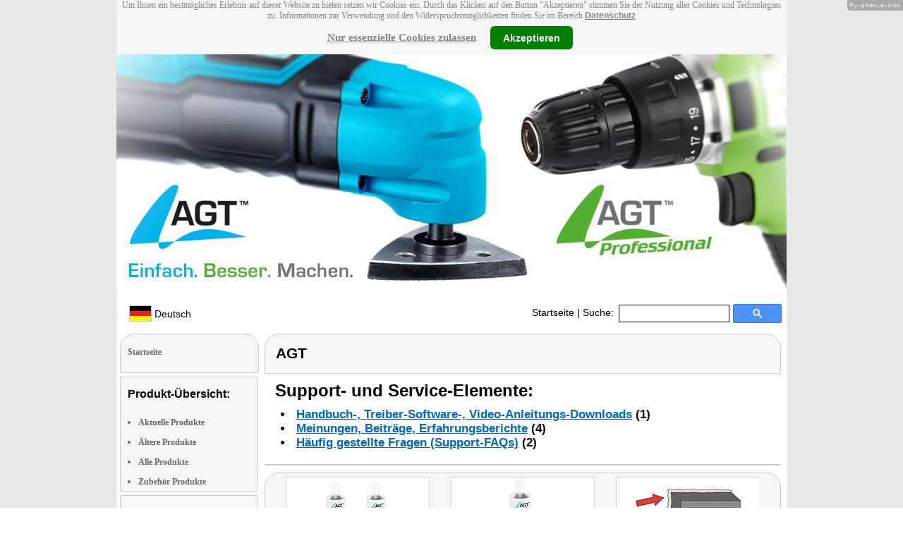

--- FILE ---
content_type: text/html
request_url: https://www.agt-tools.com/Silikonkleber-GRA-25923-919.shtml
body_size: 8941
content:
<!DOCTYPE html
  PUBLIC "-//W3C//DTD XHTML 1.0 Strict//EN" "http://www.w3.org/TR/xhtml1/DTD/xhtml1-strict.dtd">
<html xmlns="http://www.w3.org/1999/xhtml" xmlns:ff="http://xml.pearl.de/microsites/functions" xml:lang="de" lang="de">
   <head xmlns="" data-brandId="1" data-brandName="AGT" data-lang="de">
      <meta http-equiv="Content-Type" content="text/html; charset=utf-8">
      <meta name="description" content="Hier finden Sie eine Gesamtübersicht aller AGT Produkte und deren Support-Bereich!">
      <title>AGT</title>
      <link rel="stylesheet" href="support.css">
      <link rel="stylesheet" href="forum.css"><script src="forum.js" type="text/javascript" charset="utf-8"></script><script type="text/javascript" src="jquery.min.js"></script><script type="text/javascript" src="jquery-ui-1.9.2.custom.min.js"></script><script type="text/javascript" src="factfindersearch.js"></script><link rel="stylesheet" href="jquery-ui.css" type="text/css">
      <link rel="stylesheet" href="jquery-ui-smoothness.min.css" type="text/css">
      <link rel="stylesheet" href="slider.css">
      <link rel="stylesheet" href="tiny_slider.css">
      <link rel="stylesheet" href="pearl-sprite-eco_19082015.css"><script src="jquery.tinycarousel.min.js" type="text/javascript" charset="utf-8"></script><script src="jquery.simplemodal.1.4.4.min.js" type="text/javascript" charset="utf-8"></script><script src="slider.js" type="text/javascript" charset="utf-8"></script><script src="Hyphenator.js" type="text/javascript" charset="utf-8"></script><script type="text/javascript">
                        $(document).ready(function(){
                            $('#slider2').tinycarousel({start: 1, controls: true});

                            var $status = 'hidden';

                            $("#impressum").click(function(){
                                if ($status == 'hidden') {
                                    $('#pearl_info').show();
                                    $status = 'shown';
                                } else {
                                    $('#pearl_info').hide();
                                    $status = 'hidden';
                                }
                            })

                            $(".google_form").submit(function(){
                                var $input = $(this).find("input[name=q]");

                                var str = $input.val();
                                var regexp = new RegExp("([a-zA-Z]+)-?(\\d+)-(\\d+)");
                                var matches = str.match(regexp);

                                if (matches != null) $input.val(matches[1] + "-" + matches[2]);
                            })
                        });

                        Hyphenator.config({
                            displaytogglebox : true,
                            minwordlength : 4
                        });
                        Hyphenator.run();
                    </script><script>
                var brandId = 'UA-37646585-1';
            </script><div id="modal-lang">
         <h3>Bitte wählen Sie eine Sprache und Region</h3><br><select id="select-lang">
            <option selected value="undefined">Sprache auswählen</option>
            <option value="de">Deutsch</option>
            <option value="de_AT">Österreich / Deutsch</option>
            <option value="de_CH">Schweiz / Deutsch</option>
            <option value="it_CH">Italiano / Svizzera</option>
            <option value="fr_CH">Français / Suisse</option>
            <option value="it">Italiano</option>
            <option value="fr">Français</option></select></div><script src="local.js"></script><script type="text/javascript">
                userNoticeCookie = readCookie("hideNoticeCookie1");
                if (userNoticeCookie == "1") {
                var _gaq = _gaq || [];
                _gaq.push(['_setAccount', 'UA-37646585-1']);
                _gaq.push (['_gat._anonymizeIp']);
                _gaq.push(['_trackPageview']);

                (function() {
                var ga = document.createElement('script'); ga.type = 'text/javascript'; ga.async = true;
                ga.src = ('https:' == document.location.protocol ? 'https://ssl' : 'http://www') + '.google-analytics.com/ga.js';
                var s = document.getElementsByTagName('script')[0]; s.parentNode.insertBefore(ga, s);
                })();
                }
            </script></head>
   <body>
      <div class="container">
         <div xmlns="" class="cookieNotice" style="height: 77px;">
            <div class="noticeInner" id="notice_id" data-lakes="tests"><span class="cookieNoticeText">Um Ihnen ein bestmögliches Erlebnis auf dieser Website zu bieten setzen wir Cookies
                  ein. Durch das Klicken auf den Button "Akzeptieren" stimmen Sie der Nutzung aller
                  Cookies und Technologien zu. 
                  Informationen zur Verwendung und den Widerspruchsmöglichkeiten finden Sie im Bereich
                  <a href="https://www.pearl.de/infos/datenschutz.htm#cookie_text_paragraphs_anchor"
                  target="_blank">Datenschutz</a></span><div><span onclick="onEssCookie();" class="cookieNoticeCloser_essential" style="text-decoration: underline; margin-right: 10px;">Nur essenzielle Cookies zulassen</span><span onclick="onAllCookie();" class="cookieNoticeCloser notice_details_button">Akzeptieren</span></div>
            </div>
         </div>
         <div xmlns="" class="pre-header" id="pre-header"><a href="index.html"><img class="logo" src="02_01.jpg" alt="AGT" width="100%"></a></div>
         <div xmlns="" class="header" id="header">
            <table>
               <tr>
                  <td width="65%" style="text-align:left;">
                     <div id="flag" class="flag" style="margin-left:11px;"><img class="logo" src="images/de.png"><p style="padding-top:4px;">
                           &nbsp;Deutsch<span style="margin-left:11px; font-size: 8pt;"> </span></p>
                     </div><script>
                            $("#flag").click(function() {
                                openLangModal();
                            });
                        </script></td>
                  <td width="60%" valign="top">
                     <div style="padding-top: 7px;"><a href="index.html">Startseite</a>
                        | Suche:
                        
                     </div>
                  </td>
                  <td width="30%" valign="top">
                     <FORM method="GET" action="https://www.google.com/search" target="_blank" class="google_form">
                        <table cellspacing="0" cellpadding="0" style="width: 100%; padding: 0px;">
                           <tbody>
                              <tr>
                                 <td style="padding:0 5px;"><input type="text" name="q" maxlength="255" autocomplete="off" class="search_input_box" style="height: 23px; width: 150px; padding-left: 5px;" title="Suchen" dir="ltr" spellcheck="false"></td>
                                 <td><input type="image" style="background-color: #4D90FE; background-image: -moz-linear-gradient(center top , #4D90FE, #4787ED); border: 1px solid #3079ED; border-radius: 2px 2px 2px 2px; color: #FFFFFF; font-family: inherit; font-size: 11px; font-weight: bold; height: 13px; margin-top: 3px; min-width: 13px; padding: 6px 27px; width: 13px; margin-left: 0 !important;" src="/images/search_box_icon.png" title="Suchen"></td>
                              </tr>
                           </tbody>
                        </table><input type="hidden" name="domains" value="agt-tools.com/"><input type="hidden" name="ie" value="UTF-8"><input type="hidden" name="oe" value="UTF-8"><input type="hidden" name="sitesearch" value="agt-tools.com/" checked=""></FORM>
                  </td>
               </tr>
            </table>
         </div>
         <div xmlns="" class="left_column" id="left-column">
            <div class="startseite radius1 border2">
               <ul class="menu-list"><br><a href="index.html">Startseite</a></ul>
            </div>
            <div class="lm_item">
               <h3>Produkt-Übersicht:</h3><br><ul>
                  <li><a href="Aktuelle-AGT-Produkte.html">Aktuelle Produkte</a></li>
                  <li><a href="Nicht-mehr-produzierte-AGT-Produkte.html">Ältere Produkte</a></li>
                  <li><a href="Gesamtubersicht-AGT-Produkte.html">Alle Produkte</a></li>
                  <li><a href="Zubehoer-AGT-Produkte.html">Zubehör Produkte</a></li>
               </ul>
            </div>
            <div class="lm_item">
               <h3>Support-Elemente:</h3><br><ul class="menu-list-margin">
                  <li style="line-height: 1.3; 1"><a href="AGT-Produkte-mit-Handbuch-PDF-Treiber-Software-Video-Anleitung-Download-Files.html">Handbuch-, Treiber-, Video-Downloads</a></li><br><li style="line-height: 1.3; 2"><a href="AGT-Produkte-mit-Hotline-FAQ-Support-Hilfe-Beitragen.html">Support-FAQs</a></li><br><li style="line-height: 1.3; 3"><a href="AGT-Produkte-mit-Kunden-Meinungen-Bewertungen-Rezensionen-Erfahrungsberichten.html">Erfahrungen, Beiträge</a></li><br><li style="line-height: 1.3; 4"><a href="/cgi-bin/list-messages.cgi">Diskussions-Forum</a></li><br><li style="line-height: 1.3; 5"><a href="AGT-Produkte-mit-Testergebnissen-aus-Produkt-Tests-Testberichten.html">Testergebnisse aus Tests &amp; Testberichten</a></li><br></ul>
            </div>
            <div class="lm_item">
               <h3>Produkt-Suche:</h3><br><FORM method="GET" action="https://www.google.com/search" target="_blank" class="google_form">
                  <table cellspacing="0" cellpadding="0" style="width: 100%; padding: 0px; margin-bottom: 5px; ">
                     <tbody>
                        <tr>
                           <td><input type="text" name="q" maxlength="255" autocomplete="off" class="search_input_box" style="height: 23px; width: 70px; padding-left: 5px;" title="Suchen" dir="ltr" spellcheck="false"></td>
                           <td><input type="image" style="background-color: #4D90FE; background-image: -moz-linear-gradient(center top , #4D90FE, #4787ED); border: 1px solid #3079ED; border-radius: 2px 2px 2px 2px; color: #FFFFFF; font-family: inherit; font-size: 11px; font-weight: bold; height: 13px; margin-top: 3px; min-width: 13px; padding: 6px 27px; width: 13px; margin-left: 0 !important;" src="/images/search_box_icon.png" title="Suchen"></td>
                        </tr>
                     </tbody>
                  </table><input type="hidden" name="domains" value="agt-tools.com/"><input type="hidden" name="ie" value="UTF-8"><input type="hidden" name="oe" value="UTF-8"><input type="hidden" name="sitesearch" value="agt-tools.com/" checked=""></FORM>
            </div>
            <div class="lm_item">
               <h3>Shopping:</h3><br><ul class="menu-list-margin">
                  <li style="line-height: 1.3; 8"><a href="https://www.pearl.de/nc-3650-klebstoffe-kleber-heisskleber.shtml">Akku-Heißklebestifte</a></li><br></ul>
            </div>
            <div class="lm_item">
               <ul class="menu-list"><br>Bleiben Sie mit uns im Kontakt und tragen Sie hier Ihre E-Mail-Adresse für unsere
                  HotPrice-Mail ein:
                  
               </ul>
               <form method="get" action="https://www.pearl.de/subscribe.jsps" charset="UTF-8">
                  <table cellspacing="7px" cellpadding="0" style="width: 100%; padding: 0 0px 0 0px; margin-bottom: 5px; ">
                     <tbody>
                        <tr>
                           <td><input type="text" maxlength="255" style="height: 25px; width: 95px; margin: 0;" name="email"></td>
                           <td><input type="image" style="margin: 4px 0 0 0; border: none; height: 29px" src="images/ok_button.png" title="Suchen"></td>
                        </tr>
                     </tbody>
                  </table>
               </form>
            </div>
            <div class="lm_item">
               <h3>Mehr Hersteller-Seiten:</h3><br><ul>
                  <li style="line-height: 1.3; 10"><a href="https://www.elesion.com/" style="font:12px verdana; !important"><b>ELESION</b></a></li><br></ul>
               <ul>
                  <li style="line-height: 1.3; 10"><a href="https://www.rosensteinundsoehne.com/" style="font:12px verdana; !important"><b>Rosenstein & Söhne</b> Backformen</a></li><br></ul>
               <ul>
                  <li style="line-height: 1.3; 10"><a href="https://www.royal-gardineer.de/" style="font:12px verdana; !important"><b>Royal Gardineer</b> Solarlampen</a></li><br></ul>
               <ul>
                  <li style="line-height: 1.3; 10"><a href="https://www.sichler-haushaltsgeraete.com/" style="font:12px verdana; !important"><b>Sichler Haushaltsgeräte</b> Heizungslüfter</a></li><br></ul>
               <ul>
                  <li style="line-height: 1.3; 10"><a href="https://www.visor-tech.com/" style="font:12px verdana; !important"><b>VisorTech</b> WiFi-Rauchmelder</a></li><br></ul>
               <ul>
                  <li style="line-height: 1.3; 10"><a href="https://www.revolt-power.de/" style="font:12px verdana; !important"><b>revolt</b> USB-Ladegeräte</a></li><br></ul>
            </div>
            <div class="lm_item">
               <ul class="menu-list"><br><span class="impressumBigText"><b>Service- &amp; Support-Website der Marke AGT für die Vertriebsgebiete Deutschland, Österreich und Schweiz</b><br><br><div><u><b><a href="https://www.pearl.de/infos/datenschutz.htm" target="_blank" style="font-family: arial;font-size: 12pt; font-stretch: condensed;">Datenschutz</a></b></u></div>
                     <div id="impressum" style="cursor:pointer;"><u><b>Impressum</b></u></div></span><div id="pearl_info" style="display:none;"><span class="impressumBigText"><br><b>Verantwortlich für die Erstellung und Pflege dieser WebSite ist im Auftrag der Marke AGT die PEARL GmbH Deutschland</b><br></span><span class="impressumText"><br><br><span class="impressumMidText"><b>Service, Endkunden- & Großhandels-Vertrieb
                        in Deutschland:</b></span><br><br><b>PEARL GmbH</b><br>
                        PEARL-Straße 1-3
                        <br><b>D-79426 Buggingen / Germany</b><br>
                        <b>Tel.:</b> +49-(0)7631-360-200
                        <br><b>Fax:</b> +49-(0)7631-360-444
                        <br><b>Mail-Support:</b> service@pearl.de
                        <br><span class="impressumSmallText"><a href="http://www.pearl.de/infos/agb.htm" target="_blank">Allgemeinen
                        Gesch&auml;ftsbedingungen (AGB)</a></span>
                        <br><br>
                        <span class="impressumMidText"><b>Service, Endkunden- & Großhandels-Vertrieb in Österreich:</b></span><br><br><b>PEARL
                        GmbH</b><br>
                        Paketfach PEARL 10
                        <br><b>A-5005 Salzburg</b><br>
                        <b>Tel.:</b> +43 (0) 820–988-450 *
                        <br><b>Fax:</b> +43 (0) 800-234-618
                        <br><b>Mail-Support:</b> service@pearl.de
                        <br><span class="impressumSmallText"><a href="http://www.pearl.de/infos/agb.htm" target="_blank">Allgemeinen
                        Gesch&auml;ftsbedingungen (AGB)</a></span>
                        <br><br>
                        <span class="impressumMidText"><b>Service, Endkunden- & Großhandels-Vertrieb in Frankreich:</b></span><br><br>
                        <b>Pearl Diffusion</b><br>
                        B.P. 10168<br>
                        6 rue de la Scheer<br>
                        <b>F-67603 Selestat CEDEX</b><br>
                        <b>Tel:</b> +33 3 88 58 02 02<br>
                        <b>E-Mail:</b> cial@pearl.fr
                        <br><span class="impressumSmallText"><a href="https://www.pearl.fr/qui-sommes-nous/conditions-generales-vente"
                        target="_blank">Les Conditions G&#233;n&#233;rales de Vente</a></span>
                        <br><br>
                        <span class="impressumMidText"><b>Import & Großmengen-Vertrieb europaweit:</b></span><br><br><b>P.B.C.
                        GmbH</b><br>
                        PEARL-Straße 1
                        <br><b>D-79426 Buggingen / Germany</b><br>
                        <b>Tel.:</b> +49-(0)7631-360-900
                        <br><b>Fax:</b> +49-(0)7631-360-909
                        <br><b>Mail-Support:</b> pbc@pearl.de
                        <br>
                        <br>Alternative Streitbeilegung:
                        <br>zur Teilnahme an
                        <br>einem Streitbeilegungs-
                        <br>verfahren vor einer 
                        <br>Verbraucherschlichtungsstelle
                        <br>sind wir nicht verpflichtet
                        <br>und nicht bereit.
                        <br></span><br><span class="impressumSmallText">
                        * Telefongeb. Österreich: 20 Cent / Min. aus dem österr.
                        Festnetz, Preise aus Mobilfunknetzen ggfs. abweichend</span><br><span class="impressumSmallText"></span><br><br><span class="impressumSmallText"><b>Updated:</b> 10.01.2026 6:33</span></div>
               </ul><br></div>
         </div>
         <div class="main_column">
            <div class="subtitle radius1 border2 title2">
               <h2>AGT</h2>
            </div>
            <div class="prod_support">
               <h1>Support- und Service-Elemente:</h1>
               <ul>
                  <li><a href="#downloads" rel="nofollow">Handbuch-, Treiber-Software-, Video-Anleitungs-Downloads</a>
                     (1)
                     
                  </li>
                  <li><a href="#creviews" rel="nofollow">Meinungen, Beiträge, Erfahrungsberichte</a>
                     (4)
                     
                  </li>
                  <li><a href="#faqs" rel="nofollow">Häufig gestellte Fragen (Support-FAQs)</a>
                     (2)
                     
                  </li>
               </ul>
            </div>
            <div itemscope="itemscope" itemtype="http://schema.org/Product">
               <div class="press_small radius2 border2"></div>
               <div id="slider2" class="radius3 border2">
                  <div id="wrapper" class="slider_small" style=" margin: 0px auto">
                     <div id="slider">
                        <div style="overflow: hidden;" class="scroll">
                           <div class="scrollContainer">
                              <div></div>
                           </div>
                        </div>
                     </div>
                  </div><a class="buttons prev" href="#">left</a><div class="viewport">
                     <ul class="overview"><script type="text/javascript">
                                                $(document).ready(function(){
                                                    try {
                                                    $('[class*=image-1]').click(function(e) {
                                                        e.preventDefault();
                                                        e.stopPropagation();
                                                        $('#popup-box-images-1').css("padding", 2);
                                                        $('#popup-box-images-1').dialog({width: 805});//, resizable: false});
                                                    });
                                                    $('html').click(function() {
                                                try {
                                                        $('#popup-box-images-1').dialog( "close" );
                                                } catch (e) {
                                                console.log(e)
                                                }
                                                    });
                                                    $('.close').click(function() {
                                                try {
                                                        $('#popup-box-images-1').dialog( "close" );
                                                } catch (e) {
                                                console.log(e)
                                                }
                                                    });
                                                } catch (e) {
                                                console.log(e)
                                                }
                                                });
                                            </script><div id="popup-box-images-1" title="AGT" style="display:none;">
                           <div style="text-align:left;"><img src="gra25923_3.jpg" alt="; Dispersionskleber "></img></div>
                        </div>
                        <li><img src="sm/gra25923_3.jpg" alt="; Dispersionskleber " height="150" class="image-1" itemprop="image" itemtype="http://schema.org/contentURL"></img></li><script type="text/javascript">
                                                $(document).ready(function(){
                                                    try {
                                                    $('[class*=image-2]').click(function(e) {
                                                        e.preventDefault();
                                                        e.stopPropagation();
                                                        $('#popup-box-images-2').css("padding", 2);
                                                        $('#popup-box-images-2').dialog({width: 805});//, resizable: false});
                                                    });
                                                    $('html').click(function() {
                                                try {
                                                        $('#popup-box-images-2').dialog( "close" );
                                                } catch (e) {
                                                console.log(e)
                                                }
                                                    });
                                                    $('.close').click(function() {
                                                try {
                                                        $('#popup-box-images-2').dialog( "close" );
                                                } catch (e) {
                                                console.log(e)
                                                }
                                                    });
                                                } catch (e) {
                                                console.log(e)
                                                }
                                                });
                                            </script><div id="popup-box-images-2" title="AGT" style="display:none;">
                           <div style="text-align:left;"><img src="nx5923_2.jpg" alt="; Dispersionskleber "></img></div>
                        </div>
                        <li><img src="sm/nx5923_2.jpg" alt="; Dispersionskleber " height="150" class="image-2" itemprop="image" itemtype="http://schema.org/contentURL"></img></li><script type="text/javascript">
                                                $(document).ready(function(){
                                                    try {
                                                    $('[class*=image-3]').click(function(e) {
                                                        e.preventDefault();
                                                        e.stopPropagation();
                                                        $('#popup-box-images-3').css("padding", 2);
                                                        $('#popup-box-images-3').dialog({width: 805});//, resizable: false});
                                                    });
                                                    $('html').click(function() {
                                                try {
                                                        $('#popup-box-images-3').dialog( "close" );
                                                } catch (e) {
                                                console.log(e)
                                                }
                                                    });
                                                    $('.close').click(function() {
                                                try {
                                                        $('#popup-box-images-3').dialog( "close" );
                                                } catch (e) {
                                                console.log(e)
                                                }
                                                    });
                                                } catch (e) {
                                                console.log(e)
                                                }
                                                });
                                            </script><div id="popup-box-images-3" title="AGT" style="display:none;">
                           <div style="text-align:left;"><img src="nx5923_0.jpg" alt="; Dispersionskleber "></img></div>
                        </div>
                        <li><img src="sm/nx5923_0.jpg" alt="; Dispersionskleber " height="150" class="image-3" itemprop="image" itemtype="http://schema.org/contentURL"></img></li><script type="text/javascript">
                                                $(document).ready(function(){
                                                    try {
                                                    $('[class*=image-4]').click(function(e) {
                                                        e.preventDefault();
                                                        e.stopPropagation();
                                                        $('#popup-box-images-4').css("padding", 2);
                                                        $('#popup-box-images-4').dialog({width: 805});//, resizable: false});
                                                    });
                                                    $('html').click(function() {
                                                try {
                                                        $('#popup-box-images-4').dialog( "close" );
                                                } catch (e) {
                                                console.log(e)
                                                }
                                                    });
                                                    $('.close').click(function() {
                                                try {
                                                        $('#popup-box-images-4').dialog( "close" );
                                                } catch (e) {
                                                console.log(e)
                                                }
                                                    });
                                                } catch (e) {
                                                console.log(e)
                                                }
                                                });
                                            </script><div id="popup-box-images-4" title="AGT" style="display:none;">
                           <div style="text-align:left;"><img src="nx5923_1.jpg" alt="; Dispersionskleber "></img></div>
                        </div>
                        <li><img src="sm/nx5923_1.jpg" alt="; Dispersionskleber " height="150" class="image-4" itemprop="image" itemtype="http://schema.org/contentURL"></img></li>
                     </ul>
                  </div><a class="buttons next" href="#">right</a></div>
               <div class="product_info">
                  <div class="product_text">
                     <div class="product_block"></div>
                     <h1>GRA-25923-919&nbsp;
                        
                        <meta itemprop="sku" content="GRA-25923"></meta>
                        <meta itemprop="manufacturer" content="AGT"></meta><span itemprop="name">AGT</span></h1>
                     <div itemprop="description">
                        <h2>Flexibler Kleber für <b>Handwerks-, Bastel- &amp; Reparatur-Arbeiten.</b> Extra <b>fester
                           Halt.</b> Für diverse Materialien.
                        </h2><span class="description"><b>Einmal ausgehärtet, gnadenloser Halt:</b> Dieser Kraftkleber klebt zusammen, was
                           zusammengehört.  <br>
                           <br>
                           <b>Verbinden Sie verschiedenste Materialien miteinander:</b> Ob Kunststoff, Gummi
                           und Metall. Der Silikonkleber ist ideal für  Handwerks-, Bastel- und Reparatur-Arbeiten
                           zu Hause und bei der Arbeit.<br>
                           <br>
                           <b>Trocknet schnell aus und bleibt felxibel:</b> Einfach auftragen, 15 Minuten warten
                           und kurz zusammendrücken. So hält der schnellhärtende Kleber wie eine 1. Zudem bleibt
                           er nach dem Aushärten silikonartig.<br>
                           <ul>
                           <li><b>2er-Set Schnellhärtender Kraftkleber, bleibt silikonartig</b></li>
                           <li>Ideal für Handwerks-, Bastel- und Reparatur-Arbeiten</li>
                           <li>Klebt Kunststoff, Gummi, Leder, Filz, Kork und Metall</li>
                           <li>Extra-fester Halt: Scherfestigkeit 1,7 N/mm², Haftfestigkeit 2,5 N/mm²</li>
                           <li>Temperaturbereich: 5 - 50 &deg;C</li>
                           <li>Füllmenge: je 125 ml</li>
                           </ul>
                           <br>
                           Anwendung: Klebeflächen müssen sauber und fettfrei sein. Beide Klebeflächen gleichmäßig
                           dünn einstreichen, antrocknen lassen, zusammenpressen, fertig. Vor Belastung mehrere
                           Stunden durchtrocknen lassen.<br>
                           </span></div><span class="description"></span><div>
                        <p><img alt="" name="" src="16_1702.gif" border="0" height="60" width="60"></img><img alt="" name="" src="16_1707.gif" border="0" height="60" width="60"></img><img alt="" name="" src="16_1708.gif" border="0" height="60" width="60"></img></p>
                        <p><b>Signalwort: Gefahr<br /></b></p>
                        <div>
                           <p><b>EUH-Sätze:</b></p>
                        </div>
                        <div>
                           <p><b>Gefahrenhinweise GHS / H-Sätze:</b></p>
                           <p style="padding-top: 0">H225&nbsp;Fl&uuml;ssigkeit und Dampf leicht entz&uuml;ndbar.</p>
                           <p style="padding-top: 0">H302&nbsp;Gesundheitssch&auml;dlich bei Verschlucken.</p>
                           <p style="padding-top: 0">H315&nbsp;Verursacht Hautreizungen.</p>
                           <p style="padding-top: 0">H319&nbsp;Verursacht schwere Augenreizung.</p>
                           <p style="padding-top: 0">H331&nbsp;Giftig bei Einatmen</p>
                           <p style="padding-top: 0">H335&nbsp;Kann die Atemwege reizen.</p>
                        </div>
                        <div>
                           <p><b>Sicherheitshinweise GHS / P-Sätze:</b></p>
                           <p style="padding-top: 0">P210&nbsp;Vor Hitze, hei&szlig;en Oberfl&auml;chen, Funken, offene Flammen sowie anderen Z&uuml;ndquellenarten
                              fernhalten. Nicht rauchen.
                           </p>
                           <p style="padding-top: 0">P261&nbsp;Einatmen von Dampf vermeiden</p>
                           <p style="padding-top: 0">P280&nbsp;Schutzhandschuhe/Schutzkleidung/Augenschutz/Gesichtsschutz tragen</p>
                           <p style="padding-top: 0">P305+P351+P338&nbsp;BEI KONTAKT MIT DEN AUGEN: Einige Minuten lang behutsam mit Wasser sp&uuml;len. Vorhandene
                              Kontaktlinsen nach M&ouml;glichkeit entfernen. Weiter sp&uuml;len
                           </p>
                           <p style="padding-top: 0">P309+P311&nbsp;Bei Exposition oder Unwohlsein: GIFTINFORMATIONSZENTRUM oder Arzt anrufen</p>
                        </div>
                     </div>
                     <div class="hr"><img alt="transparent_pixel" src="images/transparent_pixel.gif"></img></div>
                     <div id="buy-link">
                        <p>Vom Lieferanten empf. VK:
                           <strong>€ 9,90</strong></p>
                        <p><script type="text/javascript">
                                            $(document).ready(function(){
                                                if(window.location.hash === "#popup-eco-image") {
                                                    $('#popup-box-image').css("padding", 2);
                                                    $('#popup-box-image').dialog({width: 805});//, resizable: false});
                                                }
                                                $('[class*=sprite-eco-source]').click(function(e) {
                                                    e.preventDefault();
                                                    e.stopPropagation();
                                                    $('#popup-box-image').css("padding", 2);
                                                    $('#popup-box-image').dialog({width: 805});//, resizable: false});
                                                });
                                                $('html').click(function() {
                                                    try {
                                                        $('#popup-box-image').dialog( "close" );
                                                    } catch (e) {
                                                        console.log(e)
                                                    }
                                                });
                                                $('.close').click(function() {
                                                    try {
                                                        $('#popup-box-image').dialog( "close" );
                                                    } catch (e) {
                                                        console.log(e)
                                                    }
                                                });
                                            });
                                        </script><span class="sprite-eco-source pearl-eco-sprite-big_"></span><script type="text/javascript">
                                            $(document).ready(function(){
                                                $('[class*=popup-link-1]').click(function(e) {
                                                    e.preventDefault();
                                                    e.stopPropagation();
                                                    $('#popup-box-1').css("padding", 2);
                                                    $('#popup-box-1').dialog({width: 454});//, resizable: false});
                                                });
                                                $('html').click(function() {
                                                    try {
                                                    $('#popup-box-1').dialog( "close" );
                                                    } catch (e) {
                                                        console.log(e)
                                                    }
                                                });
                                                $('.close').click(function() {
                                                    try {
                                                        $('#popup-box-1').dialog( "close" );
                                                    } catch (e) {
                                                        console.log(e)
                                                    }
                                                });
                                            });
                                        </script></p>
                        <div id="popup-box-1" title="Produktdatenblatt:" style="display:none;">
                           <div style="text-align:left;">
                              <table style="width: 100%;">
                                 <tr bgcolor="#cccccc">
                                    <td colspan="2"><b>GRA-25923-919 - AGT</b></td>
                                 </tr>
                              </table>
                           </div>
                        </div>
                        <div itemprop="offers" itemscope="itemscope" itemtype="http://schema.org/Offer">
                           <meta itemprop="price" content="0.00" date-test="1"></meta>
                           <meta itemprop="priceCurrency" content="EUR"></meta>
                           <meta itemprop="seller" content="pearl.de"></meta>
                           <p><strong>Bezugsquelle</strong> <strong>Deutschland</strong>: Artikel ausgelaufen. Ähnliche Produkte bei <a href="https://www.pearl.de/ar-2-1.shtml">PEARL</a><link itemprop="availability" href="http://schema.org/OutOfStock"></link>
                           </p>
                        </div>
                        <p style="font: 12px verdana;"><strong></strong></p>
                        <div class="ppe-big">
                           <p>€ 0.00 pro Liter</p>
                        </div>
                     </div>
                     <div id="resource-downloads">
                        <div class="subtitle radius1 border2"><a name="downloads"></a><h2>(1) Download Handbuch, Treiber, Videos usw.:</h2>
                        </div>
                        <div class="product_links">
                           <ul>
                              <li><a href="https://www.pearl.de/pdocs/NX5923_11_157125.pdf">Sicherheitsdatenblatt</a></li>
                           </ul>
                        </div>
                     </div>
                     <div id="reviews">
                        <div class="subtitle radius1 border2"><a name="creviews"></a><h2>(4) Beiträge, Meinungen, Beurteilungen:</h2>
                        </div>
                        <div class="product_links">
                           <dl>
                              <div itemprop="review" itemscope="itemscope" itemtype="http://schema.org/Review">
                                 <dt><span class="dark_red"><strong><span itemprop="name">Kundenbeitrag</span></strong>**
                                       vom <strong>
                                          <meta itemprop="datePublished" content="2020-07-07"></meta>07.07.2020</strong> von <strong>
                                          <meta itemprop="author" content="K. W. "></meta>K. W. </strong> aus <strong>Wittmund Leerhafe</strong><span itemprop="reviewRating" itemscope="itemscope" itemtype="http://schema.org/Rating">
                                          <meta itemprop="bestRating" content="5"></meta>
                                          <meta itemprop="worstRating" content="1"></meta>
                                          <meta itemprop="ratingValue" content="5"></meta></span></span></dt>
                                 <dd><span itemprop="description">Wir sind mit dem Silikonkleber sehr zufrieden, hält bisher gut.</span></dd>
                              </div>
                              <div class="hr"><img alt="transparent_pixel" src="images/transparent_pixel.gif"></img></div>
                              <div itemprop="review" itemscope="itemscope" itemtype="http://schema.org/Review">
                                 <dt><span class="dark_red"><strong><span itemprop="name">Kundenbeitrag</span></strong>**
                                       vom <strong>
                                          <meta itemprop="datePublished" content="2020-06-29"></meta>29.06.2020</strong> von <strong>
                                          <meta itemprop="author" content="H. R. "></meta>H. R. </strong> aus <strong>Seelze</strong><span itemprop="reviewRating" itemscope="itemscope" itemtype="http://schema.org/Rating">
                                          <meta itemprop="bestRating" content="5"></meta>
                                          <meta itemprop="worstRating" content="1"></meta>
                                          <meta itemprop="ratingValue" content="5"></meta></span></span></dt>
                                 <dd><span itemprop="description">..genaue Anwendung der Gebrauchsanweisung</span></dd>
                              </div>
                              <div class="hr"><img alt="transparent_pixel" src="images/transparent_pixel.gif"></img></div>
                              <div itemprop="review" itemscope="itemscope" itemtype="http://schema.org/Review">
                                 <dt><span class="dark_red"><strong><span itemprop="name">Kundenbeitrag</span></strong>**
                                       vom <strong>
                                          <meta itemprop="datePublished" content="2020-06-29"></meta>29.06.2020</strong> von <strong>
                                          <meta itemprop="author" content="M. G. "></meta>M. G. </strong> aus <strong>Berlin</strong><span itemprop="reviewRating" itemscope="itemscope" itemtype="http://schema.org/Rating">
                                          <meta itemprop="bestRating" content="5"></meta>
                                          <meta itemprop="worstRating" content="1"></meta>
                                          <meta itemprop="ratingValue" content="5"></meta></span></span></dt>
                                 <dd><span itemprop="description">Einfach nur SUPER, klebt wirklich alles....</span></dd>
                              </div>
                              <div class="hr"><img alt="transparent_pixel" src="images/transparent_pixel.gif"></img></div>
                              <div itemprop="review" itemscope="itemscope" itemtype="http://schema.org/Review">
                                 <dt><span class="dark_red"><strong><span itemprop="name">Kundenbeitrag</span></strong>**
                                       vom <strong>
                                          <meta itemprop="datePublished" content="2020-06-21"></meta>21.06.2020</strong> von <strong>
                                          <meta itemprop="author" content="K. K. "></meta>K. K. </strong> aus <strong>Neuss</strong><span itemprop="reviewRating" itemscope="itemscope" itemtype="http://schema.org/Rating">
                                          <meta itemprop="bestRating" content="5"></meta>
                                          <meta itemprop="worstRating" content="1"></meta>
                                          <meta itemprop="ratingValue" content="5"></meta></span></span></dt>
                                 <dd><span itemprop="description">kann ich nur wärmstens empfehlen</span></dd>
                              </div>
                              <div class="hr"><img alt="transparent_pixel" src="images/transparent_pixel.gif"></img></div>
                           </dl>
                           <p class="right_aligned"><a href="Silikonkleber-GRA-25923-919-Bewertungen.html" rel="nofollow"><img alt="button_list" src="images/button_list.png"></img></a><a href="Silikonkleber-GRA-25923-919-Bewertungen.html" rel="nofollow">alle Beiträge anzeigen</a></p>
                        </div>
                     </div>
                     <div id="faq">
                        <div class="subtitle radius1 border2"><a name="faqs"></a><h2>(2) Häufig gestellte Fragen (Support-FAQs):</h2>
                        </div>
                        <div class="product_links">
                           <dl>
                              <dt><span class="dark_red"><strong>Frage</strong> 
                                    (11.07.2017)
                                    Was bedeuten die auf der Verpackung des "Schnellhärtenden 3D Silikonklebers" genannten
                                    Inhaltsstoffe?</span></dt>
                              <dd><strong>Antwort:</strong> Die Inhaltsstoffe haben folgende Bedeutungen:
                                 
                                 
                                 Terpene resin  = Terpenharz 
                                 Nature rubber  = Naturkautschuk 
                                 SBS rubber     = SBS-Kautschuk
                                 120# Solvent   = 120# Lösungsmittel
                                 methyl acetate = Ethylacetat 
                                 acetic ether   = Essigsäureether 
                                 Cyclohexanone  = Cyclohexanon
                              </dd>
                              <div class="hr"><img alt="transparent_pixel" src="images/transparent_pixel.gif"></img></div>
                              <dt><span class="dark_red"><strong>Frage</strong> 
                                    (07.07.2017)
                                    Beinhaltet der "Schnellhärtender 3D-Kleber" Silikon?</span></dt>
                              <dd><strong>Antwort:</strong> In der Artikelbeschreibung kam es zu einem Fehler, den wir sehr bedauern. Dieser Kleber
                                 beinhaltet kein Silikon.
                                 
                                 Die Änderung der Artikelbeschreibung wurde selbstverständlich bereits veranlasst.
                              </dd>
                              <div class="hr"><img alt="transparent_pixel" src="images/transparent_pixel.gif"></img></div>
                           </dl>
                           <p class="right_aligned"><a href="Silikonkleber-GRA-25923-919-Faqs.html" rel="nofollow"><img alt="button_list" src="images/button_list.png"></img></a><a href="Silikonkleber-GRA-25923-919-Faqs.html" rel="nofollow">alle FAQs anzeigen</a></p>
                        </div>
                     </div>
                     <div class="subtitle radius1 border2" style="margin-top: 20px;">
                        <h2>Diskussions-Forum rund um AGT Produkt AGT:</h2>
                     </div>
                     <!--#include virtual="/cgi-bin/product.cgi?from_pdid=GRA25923"-->
                  </div>
               </div>
            </div>
            <div class="subtitle_bottom radius2 border2">
               <h2>AGT</h2>
            </div>
            <p class="BoxRatingMethod">* Preise inklusive Mehrwertsteuer und zuzüglich Versandkosten</p>
            <p class="BoxRatingMethod">** Diese Meinung entstammt unserer Kundenbefragung, die wir seit 2010 kontinuierlich
               als Instrument für Qualitäts-Management und Produktverbesserung durchführen. Wir befragen
               hierzu alle Direktkunden 21 Tage nach Kauf per E-Mail zu deren Zufriedenheit, Erfahrungen
               und Verbesserungsvorschlägen mit der Lieferung sowie den bestellten Produkten.
            </p><br></br></div>
      </div>
   </body>
</html>